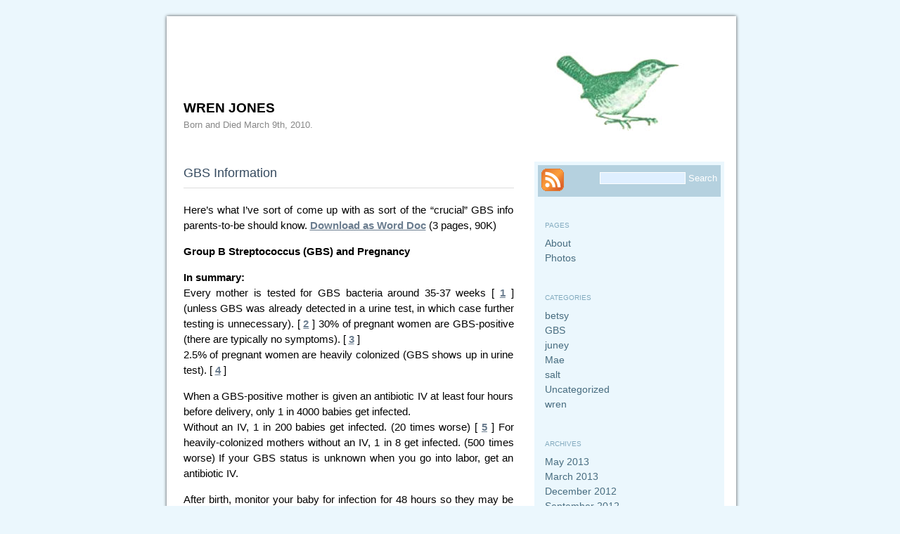

--- FILE ---
content_type: text/html; charset=UTF-8
request_url: http://www.wrenjones.com/2010/08/11/gbs-information/
body_size: 7244
content:
<!DOCTYPE html PUBLIC "-//W3C//DTD XHTML 1.0 Strict//EN"
     "http://www.w3.org/TR/xhtml1/DTD/xhtml1-strict.dtd">
<html xmlns="http://www.w3.org/1999/xhtml">

<head profile="http://gmpg.org/xfn/11">
<meta http-equiv="Content-Type" content="text/html; charset=UTF-8" />

<title>Wren Jones  &raquo; Archives   &raquo; GBS Information</title>

<meta name="generator" content="WordPress 4.7.2" /> <!-- leave this for stats -->

<link rel="stylesheet" href="http://www.wrenjones.com/wp-content/themes/gone-fishing/style.css" type="text/css" media="screen" />
<link rel="alternate" type="application/rss+xml" title="Wren Jones RSS Feed" href="http://www.wrenjones.com/feed/" />
<link rel="pingback" href="http://www.wrenjones.com/xmlrpc.php" />


<link rel='dns-prefetch' href='//s.w.org' />
<link rel="alternate" type="application/rss+xml" title="Wren Jones &raquo; GBS Information Comments Feed" href="http://www.wrenjones.com/2010/08/11/gbs-information/feed/" />
		<script type="text/javascript">
			window._wpemojiSettings = {"baseUrl":"https:\/\/s.w.org\/images\/core\/emoji\/2.2.1\/72x72\/","ext":".png","svgUrl":"https:\/\/s.w.org\/images\/core\/emoji\/2.2.1\/svg\/","svgExt":".svg","source":{"concatemoji":"http:\/\/www.wrenjones.com\/wp-includes\/js\/wp-emoji-release.min.js?ver=4.7.2"}};
			!function(a,b,c){function d(a){var b,c,d,e,f=String.fromCharCode;if(!k||!k.fillText)return!1;switch(k.clearRect(0,0,j.width,j.height),k.textBaseline="top",k.font="600 32px Arial",a){case"flag":return k.fillText(f(55356,56826,55356,56819),0,0),!(j.toDataURL().length<3e3)&&(k.clearRect(0,0,j.width,j.height),k.fillText(f(55356,57331,65039,8205,55356,57096),0,0),b=j.toDataURL(),k.clearRect(0,0,j.width,j.height),k.fillText(f(55356,57331,55356,57096),0,0),c=j.toDataURL(),b!==c);case"emoji4":return k.fillText(f(55357,56425,55356,57341,8205,55357,56507),0,0),d=j.toDataURL(),k.clearRect(0,0,j.width,j.height),k.fillText(f(55357,56425,55356,57341,55357,56507),0,0),e=j.toDataURL(),d!==e}return!1}function e(a){var c=b.createElement("script");c.src=a,c.defer=c.type="text/javascript",b.getElementsByTagName("head")[0].appendChild(c)}var f,g,h,i,j=b.createElement("canvas"),k=j.getContext&&j.getContext("2d");for(i=Array("flag","emoji4"),c.supports={everything:!0,everythingExceptFlag:!0},h=0;h<i.length;h++)c.supports[i[h]]=d(i[h]),c.supports.everything=c.supports.everything&&c.supports[i[h]],"flag"!==i[h]&&(c.supports.everythingExceptFlag=c.supports.everythingExceptFlag&&c.supports[i[h]]);c.supports.everythingExceptFlag=c.supports.everythingExceptFlag&&!c.supports.flag,c.DOMReady=!1,c.readyCallback=function(){c.DOMReady=!0},c.supports.everything||(g=function(){c.readyCallback()},b.addEventListener?(b.addEventListener("DOMContentLoaded",g,!1),a.addEventListener("load",g,!1)):(a.attachEvent("onload",g),b.attachEvent("onreadystatechange",function(){"complete"===b.readyState&&c.readyCallback()})),f=c.source||{},f.concatemoji?e(f.concatemoji):f.wpemoji&&f.twemoji&&(e(f.twemoji),e(f.wpemoji)))}(window,document,window._wpemojiSettings);
		</script>
		<style type="text/css">
img.wp-smiley,
img.emoji {
	display: inline !important;
	border: none !important;
	box-shadow: none !important;
	height: 1em !important;
	width: 1em !important;
	margin: 0 .07em !important;
	vertical-align: -0.1em !important;
	background: none !important;
	padding: 0 !important;
}
</style>
<link rel='stylesheet' id='fpf-css'  href='http://www.wrenjones.com/wp-content/plugins/facebook-photo-fetcher/style.css?ver=2.5' type='text/css' media='all' />
<link rel='stylesheet' id='fancybox-css'  href='http://www.wrenjones.com/wp-content/plugins/facebook-photo-fetcher/fancybox/jquery.fancybox-1.3.4.css?ver=1.3.4' type='text/css' media='all' />
<script type='text/javascript' src='http://www.wrenjones.com/wp-includes/js/jquery/jquery.js?ver=1.12.4'></script>
<script type='text/javascript' src='http://www.wrenjones.com/wp-includes/js/jquery/jquery-migrate.min.js?ver=1.4.1'></script>
<link rel='https://api.w.org/' href='http://www.wrenjones.com/wp-json/' />
<link rel="EditURI" type="application/rsd+xml" title="RSD" href="http://www.wrenjones.com/xmlrpc.php?rsd" />
<link rel="wlwmanifest" type="application/wlwmanifest+xml" href="http://www.wrenjones.com/wp-includes/wlwmanifest.xml" /> 
<link rel='prev' title='Little Lion Man' href='http://www.wrenjones.com/2010/07/31/little-lion-man/' />
<link rel='next' title='A GBS flowchart' href='http://www.wrenjones.com/2010/09/24/a-gbs-flowchart/' />
<meta name="generator" content="WordPress 4.7.2" />
<link rel="canonical" href="http://www.wrenjones.com/2010/08/11/gbs-information/" />
<link rel='shortlink' href='http://www.wrenjones.com/?p=1081' />
<link rel="alternate" type="application/json+oembed" href="http://www.wrenjones.com/wp-json/oembed/1.0/embed?url=http%3A%2F%2Fwww.wrenjones.com%2F2010%2F08%2F11%2Fgbs-information%2F" />
<link rel="alternate" type="text/xml+oembed" href="http://www.wrenjones.com/wp-json/oembed/1.0/embed?url=http%3A%2F%2Fwww.wrenjones.com%2F2010%2F08%2F11%2Fgbs-information%2F&#038;format=xml" />
</head>
<body>
	<div id="container">
		<div id="header">
		<div id="infos-header">
			<h1><a href="http://www.wrenjones.com" title="home">Wren Jones</a></h1>
			<div id="description">Born and Died March 9th, 2010.</div>
		</div>
		</div>		<div id="main">
		<div id="main-content">
						
						
			<div class="post" id="post-1081">
				<h2><a href="http://www.wrenjones.com/2010/08/11/gbs-information/" rel="bookmark" title="Permanent Link to GBS Information">GBS Information</a></h2>
				<div class="post-content">
					<p>Here&#8217;s what I&#8217;ve sort of come up with as sort of the &#8220;crucial&#8221; GBS info parents-to-be should know. <a href="/GBS.doc">Download as Word Doc</a> (3 pages, 90K)</p>
<p><strong>Group B Streptococcus (GBS) and Pregnancy</strong><br />
</p>
<p><strong>In summary:</strong><br />
Every mother is tested for GBS bacteria around 35-37 weeks [ <a href="http://www.cdc.gov/groupbstrep/hospitals/hospitals_guidelines_Universal_Algorithm.htm">1</a> ] (unless GBS was already detected in a urine test, in which case further testing is unnecessary). [ <a href="http://www.cdc.gov/epo/mmwr/preview/mmwrhtml/00043277.htm">2</a> ] 30% of pregnant women are GBS-positive (there are typically no symptoms). [ <a href="http://www.merck.com/mmpe/sec19/ch279/ch279m.html">3</a> ]<br />
2.5% of pregnant women are heavily colonized (GBS shows up in urine test). [ <a href="http://md1.csa.com/partners/viewrecord.php?requester=gs&#038;collection=ENV&#038;recid=192969&#038;q=&#038;uid=789643529&#038;setcookie=yes">4</a> ]</p>
<p>When a GBS-positive mother is given an antibiotic IV at least four hours before delivery, only 1 in 4000 babies get infected.<br />
Without an IV, 1 in 200 babies get infected. (20 times worse) [ <a href="http://www.americanpregnancy.org/pregnancycomplications/groupbstrepinfection.html">5</a> ] For heavily-colonized mothers without an IV, 1 in 8 get infected. (500 times worse) If your GBS status is unknown when you go into labor, get an antibiotic IV.</p>
<p>After birth, monitor your baby for infection for 48 hours so they may be treated (they will usually seem 100% healthy and have no symptoms for the first several hours). Without treatment, GBS is nearly 100% fatal. With treatment, only 2-30% of GBS-infected newborns die. [ <a href="http://www.merck.com/mmpe/sec19/ch279/ch279m.html">6</a> ] 20-30% of survivors are left with speech, hearing, vision or mental problems. [ <a href="http://www.marchofdimes.com/professionals/14332_1205.asp">7</a> ]</p>
<p><a href="http://www.wrenjones.com/wp-content/uploads/2010/08/gbs-flow.gif"><img src="http://www.wrenjones.com/wp-content/uploads/2010/08/gbs-flow.gif" alt="" title="Should you get an intrapartum IV?" width="453" height="635" class="alignnone size-full wp-image-1082" srcset="http://www.wrenjones.com/wp-content/uploads/2010/08/gbs-flow.gif 453w, http://www.wrenjones.com/wp-content/uploads/2010/08/gbs-flow-214x300.gif 214w" sizes="(max-width: 453px) 100vw, 453px" /></a></p>
<p><strong>What is group B strep?</strong><br />
Group B strep (streptococcus) is a type of bacteria that can cause serious illness and death in newborns. Until recent prevention efforts, hundreds of babies died from group B strep every year. This type of bacteria can also cause illness in adults, especially the elderly, but it is most common in newborns. </p>
<p><strong>How does someone get group B strep?</strong><br />
Anyone can be a “carrier” for group B strep. The bacteria are found in the gastrointestinal tract (guts) and may move into the vagina and/or rectum. It is not a sexually transmitted disease (STD). About 1 in 3 women carry these bacteria. Most women would never have symptoms or know that they had these bacteria without a test during pregnancy. </p>
<p><strong>Why do I need to get tested for group B strep during each pregnancy?</strong><br />
Group B strep bacteria can be passed from a mom who is a carrier for the bacteria (tests positive) to her baby during labor. Since the bacteria can come and go in your body, you need to be tested for group B strep every time you are pregnant, whether you tested negative or positive during the last pregnancy. Toward the end of pregnancy (35-37 weeks), the doctor will swab your vagina and rectum to test for GBS. </p>
<p><strong>What happens to babies born with the group B strep bacteria?</strong><br />
Group B strep is the most common cause of sepsis (blood infection) and meningitis (infection of the fluid and lining around the brain) in newborns. Group B strep is a frequent cause of newborn pneumonia and is more common than other, more well-known, newborn problems such as rubella, congenital syphilis, and spina bifida. Group B strep infection is fatal in up to 20% of infected newborns. Another 20% of those who survive are left with speech, hearing, or vision problems, or mental retardation.</p>
<p><strong>How can group B strep disease in babies be prevented?</strong><br />
Most early onset group B strep disease in newborns can be prevented by giving antibiotics (medicine) through the vein (IV) during labor to women who tested positive during their pregnancy. Because the bacteria can grow quickly, giving antibiotics before labor has started does not prevent the problem. Any woman who has a positive test for group B strep during this pregnancy should get antibiotics. Also, any pregnant woman who has had a baby in the past with group B strep disease, or who now has a bladder (urinary tract) infection caused by group B strep should get antibiotics during labor. The IV will decrease your baby’s chances of getting infected 20-fold (to just 1 in 4000). </p>
<p><strong>What if GBS is detected in my urine?</strong><br />
This means you are heavily colonized with GBS. Only about 5% of pregnant women are heavily colonized with GBS (as opposed to 30% having GBS at all). If GBS is ever detected in your urine during pregnancy, there is no need to be tested at 35-37 weeks; you definitely need to get an antibiotic IV as soon as you go into labor. Heavily colonized women have a 2,500% greater chance of passing GBS to their baby (1 in 8 chance) than a typical GBS positive woman (1 in 200). Fortunately, by getting the IV as soon as you go into labor (at least four hours before delivery), you reduce the chances that your baby becomes infected by 99.8% (to just a 1 in 4000 chance of infection).</p>
<p><strong>What if I’m allergic to some antibiotics?</strong><br />
Women who are allergic to some antibiotics, such as penicillin, can still get other types of antibiotics. If you think you are allergic to penicillin, talk with your doctor.</p>
<p><strong>Are there reasons not to get an antibiotic IV?</strong><br />
There is no need to get an IV if a mother is tested to be GBS-negative. However, numerous studies have determined that because of the high likelihood and terrible consequences of infection, all GBS-positive (or unknown GBS status) mothers should receive an antibiotic IV at least four hours prior to delivery.</p>
<p><strong>If I know that I’m a group B strep carrier, why can’t I just take some antibiotics now?</strong><br />
For women who are group B strep carriers, antibiotics before labor are not a good way to get rid of group B strep. Because they naturally live in the gastrointestinal tract (guts), the bacteria often come back after antibiotic treatment. Antibiotics during labor are effective at protecting your baby because they greatly reduce the amount of bacteria the baby is exposed to during labor. Even if you had IV antibiotics for your last baby, you may not need them for this pregnancy if you are not a carrier now. Get tested every pregnancy.</p>
<p><strong>What do I need to do during pregnancy or labor if I’m group B strep positive?</strong><br />
Talk with your doctor and create a labor plan that includes getting antibiotics for group B strep prevention in your newborn. When your water breaks, or when you go into labor, make sure to get to the hospital at least four hours before delivery to make sure there is enough time for the antibiotics to work. When you get to the hospital, remind the staff that you are group B strep positive. </p>
<p><strong>What makes it more likely for my baby to catch GBS from me during labor?</strong><br />
* Labor before 37 weeks of pregnancy (even just one day before).<br />
* Fever (>100.4F) during labor.<br />
* Rupture of membranes (broken bag of water) for more than 18 hours before birth.</p>
<p><strong>What should I do after my baby is born?</strong><br />
If you were GBS positive or had an unknown GBS status, even if you got an IV, your baby should be closely monitored for at least 48 hours for any signs of infection (they will usually seem 100% healthy and show no symptoms for several hours after birth):</p>
<p>* Breathing problems or grunting sounds (it may seem like a constant soft crying or “whimpering”/”wheezing”).<br />
* Difficulty feeding, or even suckling a finger, especially if they fed earlier.<br />
* Fever, or problems with temperature regulation.<br />
* Seizures, stiffness, or extreme limpness.<br />
* Unusual change in behavior.</p>
<p>If any of these occur, immediately go to the emergency room. Your baby can be given an antibiotic IV to significantly improve their chances of survival. With no treatment, nearly 100% of GBS-infected babies die.</p>
				</div>
				<p class="postmetadata">Posted under <a href="http://www.wrenjones.com/category/gbs-2/" rel="category tag">GBS</a>, <a href="http://www.wrenjones.com/category/wren/" rel="category tag">wren</a> by Josh Jones 11.08.2010<br />
				
<!-- You can start editing here. -->

	<h3 id="comments">1 comment on &#8220;GBS Information&#8221;</h3> 

	<ol class="commentlist">

	
		<li class="alt" id="comment-1719">
			Chickadee says
						<br />

			<p>Dear Josh,<br />
Thank you so much for writing about your family&#8217;s experiences, and for publishing this information sheet about GBS &#8220;alternative treatments&#8221;. I am a midwife. When one of my partners found your blog, and this information sheet, it was truly a blessing. We can give this out to moms/families who somehow don&#8217;t &#8220;believe&#8221; in the dangers of GBS, or in the science behind prophylactic antibiotics. They will listen to you when they cannot hear us, their midwives. Thank you. You honor Wren&#8217;s memory every day.<br />
As a mother who lost the only baby I ever carried, please know that my heart aches with you and Tweeny. Best wishes to you always.</p>

		</li>

	
	
	</ol>

 


<h3 id="respond">Leave a comment</h3>


<form action="http://www.wrenjones.com/wp-comments-post.php" method="post" id="commentform">


<p><input type="text" name="author" id="author" value="" size="22" tabindex="1" />
<label for="author"><small>Name (required)</small></label></p>

<p><input type="text" name="email" id="email" value="" size="22" tabindex="2" />
<label for="email"><small>Email (will not be published) (required)</small></label></p>

<p><input type="text" name="url" id="url" value="" size="22" tabindex="3" />
<label for="url"><small>Website</small></label></p>


<!--<p><small><strong>XHTML:</strong> You can use these tags: &lt;a href=&quot;&quot; title=&quot;&quot;&gt; &lt;abbr title=&quot;&quot;&gt; &lt;acronym title=&quot;&quot;&gt; &lt;b&gt; &lt;blockquote cite=&quot;&quot;&gt; &lt;cite&gt; &lt;code&gt; &lt;del datetime=&quot;&quot;&gt; &lt;em&gt; &lt;i&gt; &lt;q cite=&quot;&quot;&gt; &lt;s&gt; &lt;strike&gt; &lt;strong&gt; </small></p>-->

<p><textarea name="comment" id="comment" cols="100%" rows="10" tabindex="4"></textarea></p>

<p><input name="submit" type="submit" id="submit" tabindex="5" value="Submit Comment" />
<input type="hidden" name="comment_post_ID" value="1081" />
</p>
<p style="display: none;"><input type="hidden" id="akismet_comment_nonce" name="akismet_comment_nonce" value="9ca2f86246" /></p><div class="g-recaptcha" data-sitekey="" data-theme="red"></div><script type="text/javascript"src="https://www.google.com/recaptcha/api.js?hl=en"></script>            <div id="recaptcha-submit-btn-area">&nbsp;</div>
            <noscript>
            <style type='text/css'>#submit {display:none;}</style>
            <input name="submit" type="submit" id="submit-alt" tabindex="6"
                value="Submit Comment"/> 
            </noscript><p style="display: none;"><input type="hidden" id="ak_js" name="ak_js" value="222"/></p>
</form>


		</div>

				<div class="navigation">
			<div class="alignleft"></div>
			<div class="alignright"></div>
		</div>
			</div>
			<div class="sidebar-wrapper">
				<div id="abonnements">
					<form method="get" id="searchform" action="http://www.wrenjones.com/">
<div><input type="text" value="" name="s" id="s" />
<input type="submit" id="searchsubmit" value="Search" />
</div>
</form>
					<a href="http://www.wrenjones.com/feed/"><img id="rssfeed" src="http://www.wrenjones.com/wp-content/themes/gone-fishing/rss.gif" alt="rss" title="subscribe to this blog" /></a>
				</div>
				<ul id="sidebar">
			<li><h2>Pages</h2>
				<ul>
					<li class="page_item page-item-2"><a href="http://www.wrenjones.com/about/">About</a></li>
<li class="page_item page-item-1320"><a href="http://www.wrenjones.com/photos/">Photos</a></li>
				</ul>
			</li>
			<li><h2>Categories</h2>
				<ul>
						<li class="cat-item cat-item-26"><a href="http://www.wrenjones.com/category/betsy/" >betsy</a>
</li>
	<li class="cat-item cat-item-24"><a href="http://www.wrenjones.com/category/gbs-2/" >GBS</a>
</li>
	<li class="cat-item cat-item-27"><a href="http://www.wrenjones.com/category/juney/" >juney</a>
</li>
	<li class="cat-item cat-item-132"><a href="http://www.wrenjones.com/category/mae/" title="Daughter number 2!">Mae</a>
</li>
	<li class="cat-item cat-item-18"><a href="http://www.wrenjones.com/category/salt/" >salt</a>
</li>
	<li class="cat-item cat-item-1"><a href="http://www.wrenjones.com/category/uncategorized/" >Uncategorized</a>
</li>
	<li class="cat-item cat-item-4"><a href="http://www.wrenjones.com/category/wren/" >wren</a>
</li>
				</ul>
			</li>
			<li><h2>Archives</h2>
				<ul>
						<li><a href='http://www.wrenjones.com/2013/05/'>May 2013</a></li>
	<li><a href='http://www.wrenjones.com/2013/03/'>March 2013</a></li>
	<li><a href='http://www.wrenjones.com/2012/12/'>December 2012</a></li>
	<li><a href='http://www.wrenjones.com/2012/09/'>September 2012</a></li>
	<li><a href='http://www.wrenjones.com/2012/06/'>June 2012</a></li>
	<li><a href='http://www.wrenjones.com/2012/03/'>March 2012</a></li>
	<li><a href='http://www.wrenjones.com/2012/02/'>February 2012</a></li>
	<li><a href='http://www.wrenjones.com/2012/01/'>January 2012</a></li>
	<li><a href='http://www.wrenjones.com/2011/11/'>November 2011</a></li>
	<li><a href='http://www.wrenjones.com/2011/09/'>September 2011</a></li>
	<li><a href='http://www.wrenjones.com/2011/08/'>August 2011</a></li>
	<li><a href='http://www.wrenjones.com/2011/06/'>June 2011</a></li>
	<li><a href='http://www.wrenjones.com/2011/04/'>April 2011</a></li>
	<li><a href='http://www.wrenjones.com/2011/03/'>March 2011</a></li>
	<li><a href='http://www.wrenjones.com/2011/01/'>January 2011</a></li>
	<li><a href='http://www.wrenjones.com/2010/11/'>November 2010</a></li>
	<li><a href='http://www.wrenjones.com/2010/09/'>September 2010</a></li>
	<li><a href='http://www.wrenjones.com/2010/08/'>August 2010</a></li>
	<li><a href='http://www.wrenjones.com/2010/07/'>July 2010</a></li>
	<li><a href='http://www.wrenjones.com/2010/04/'>April 2010</a></li>
	<li><a href='http://www.wrenjones.com/2010/03/'>March 2010</a></li>
	<li><a href='http://www.wrenjones.com/2010/02/'>February 2010</a></li>
	<li><a href='http://www.wrenjones.com/2009/11/'>November 2009</a></li>
				</ul>
			</li>
</ul>			</div>
		</div>
			<div id="footer">
	Powered by <a href="http://www.wordpress.org">Wordpress</a> - Design by <a href="http://www.designer-daily.com">Designer-daily</a>
	</div>
	</div>
</body>
</html>

--- FILE ---
content_type: text/css
request_url: http://www.wrenjones.com/wp-content/themes/gone-fishing/style.css
body_size: 1416
content:
/*  
Theme Name: Gone fishing
Theme URI: http://designer-daily.com
Description: Blueish 2 columns template. Widget ready. 
Version: 2.0
Author: Designer daily
Author URI: http://www.designer-daily.com
*/


/* STRUCTURE */

* {margin:0;padding:0;}
html, body {font-family:helvetica,arial,verdana,sans-serif;font-size:1em;background:#EBF7FD;}
#container {width:839px;margin:5px auto 0 auto;}
#main {position:relative;float:left;width:839px;background:#EBF7FD url('images/bg-content.gif') repeat-y;}
#main-content {position:relative;float:left;width:470px;margin:30px 0 10px 40px;display:inline;padding:0;}


#header {position:relative;float:left;width:839px;height:200px;background:#fff url('images/bg-header.gif');}
#infos-header {width:760px;height:157px;margin:45px 0 0 40px;background:#fff url('images/header.jpg');}
h1 {position:absolute;left:40px;bottom:40px;font-size:1.2em;text-transform:uppercase;}
h1 a:link, h1 a:visited {color:#000;text-decoration:none;}
h1 a:hover {color:#B5C2CF;}
#description {position:absolute;left:40px;bottom:20px;font-size:0.8em;color:#888;}


/* ARTICLES */

.post {margin:0 0 50px 0;font-size:0.95em;text-align:justify;line-height:1.5em;padding:0;}
.post ul, .post ol {margin:10px 0 10px 40px;}
.post h2 {font-size:1.2em;margin:0 0 20px 0;width:460px;border-bottom:1px solid #ddd;padding:0 10px 10px 0;}
.post h2 a:link, .post h2 a:visited {color:#354A5F;text-decoration:none;font-weight:normal;}
.post h2 a:hover {color:#000;background:none;}
.post a:link {color:#6B7D8F;font-weight:bold;}
.post a:hover, post a:visited {color:#000;}
.post p {margin:15px 0;}
blockquote {background:#eee;padding:10px;margin:5px 0 5px;border-top:1px solid #ddd;border-bottom:1px solid #ddd;}
.postmetadata {width:460px;margin:15px 0 30px 0;padding:5px;border-top:1px solid #ddd;font-size:0.8em;color:#aaa;}
.postmetadata a:link {color:#888;text-decoration:none;}
.postmetadata a:hover, .postmetadata a:visited {color:#000;background:#D1E5EF;}
#signature {margin:30px 0 0 0;font-size:0.8em;color:#999;}
#signature a:link {color:#777;font-weight:bold;text-decoration:none;}
.post .commentnumber {float:right;margin:0 0 20px;}
.post .commentnumber a {text-decoration:none;font-size:0.9em;text-transform:uppercase;padding:8px;border-top:1px solid #ddd;}
.post .commentnumber a:hover {color:#000;border-top:1px solid #000;background:none;}


/* SIDEBAR */

.sidebar-wrapper {position:relative;float:right;display:inline;width:270px;margin:25px 30px 0 0;padding:0;background:#EBF7FD;font-size:0.9em;}
#abonnements {position:relative;float:right;width:250px;margin:5px;padding:5px;background:#B5D1DF;}
#searchform {position:relative;float:right;margin-top:5px;}
#s {background:#DFEFFF;border:1px solid #FFF;width:120px;}
#searchsubmit {background:transparent;border:none;color:#FFF}
img#rssfeed {border:none;}
#sidebar {position:relative;float:right;width:270px;}
ul#sidebar {list-style-type:none;margin:0;padding:0;}
ul#sidebar li {list-style-type:none;line-height:1.5em;margin:5px;text-indent:-5px;padding:10px;}
ul#sidebar li ul li {margin:0;padding:0;}
ul#sidebar li ul li ul {margin:0 0 0 15px;}
ul#sidebar li ul li ul li {list-style-type:disc;}
#sidebar h2 {font-size:0.7em;text-transform:uppercase;color:#83ABBF;margin:10px 0 5px 5px;font-weight:normal;}
#sidebar a, #sidebar a:visited {color:#476C7F;text-decoration:none;padding:5px;}
#sidebar a:hover {background:#6B7D8F;color:#FFF;}
#sidebar .textwidget {text-indent:0;}
#sidebar #calendar table#wp-calendar {width:100%;text-align:center;}


/* PIED DE PAGE */

#footer {position:relative;float:left;width:839px;height:100px;color:#aaa;padding:10px 0;font-size:0.8em;text-align:center;background:#EBF7FD url('images/bg-footer.gif') no-repeat;}
#footer a:link, #footer a:visited {color:#888;font-weight:bold;text-decoration:none;}
#footer a:hover {color:#000;background-color:#D1E5EF;}

/* COMMENTS */

#comments {margin:0;padding:0;}
h3#comments {margin:10px;font-size:0.9em;}
textarea#comment {margin:10px;width:350px;}
#commentform input {margin:0 10px;width:200px;}
ol.commentlist {width:430px;margin:0;padding:0;list-style-type:none;}
ol.commentlist a:link, ol.commentlist a:visited {text-decoration:none;color:#6B7D8F;font-weight:bold;}
ol.commentlist a:hover {background:#EFDFB3;}
ol.commentlist li {margin:0 0 5px 0;font-size:0.9em;padding:30px;background:#eee;border:1px solid #ddd;}
#commentform label {font-size:0.8em;color:#888;}

